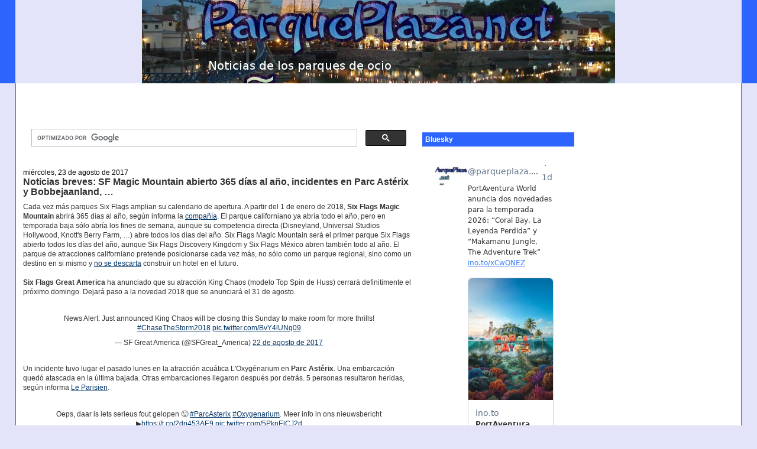

--- FILE ---
content_type: text/html; charset=utf-8
request_url: https://www.google.com/recaptcha/api2/aframe
body_size: 113
content:
<!DOCTYPE HTML><html><head><meta http-equiv="content-type" content="text/html; charset=UTF-8"></head><body><script nonce="cMHldXvVBvAAH4D5gptyng">/** Anti-fraud and anti-abuse applications only. See google.com/recaptcha */ try{var clients={'sodar':'https://pagead2.googlesyndication.com/pagead/sodar?'};window.addEventListener("message",function(a){try{if(a.source===window.parent){var b=JSON.parse(a.data);var c=clients[b['id']];if(c){var d=document.createElement('img');d.src=c+b['params']+'&rc='+(localStorage.getItem("rc::a")?sessionStorage.getItem("rc::b"):"");window.document.body.appendChild(d);sessionStorage.setItem("rc::e",parseInt(sessionStorage.getItem("rc::e")||0)+1);localStorage.setItem("rc::h",'1769097083963');}}}catch(b){}});window.parent.postMessage("_grecaptcha_ready", "*");}catch(b){}</script></body></html>